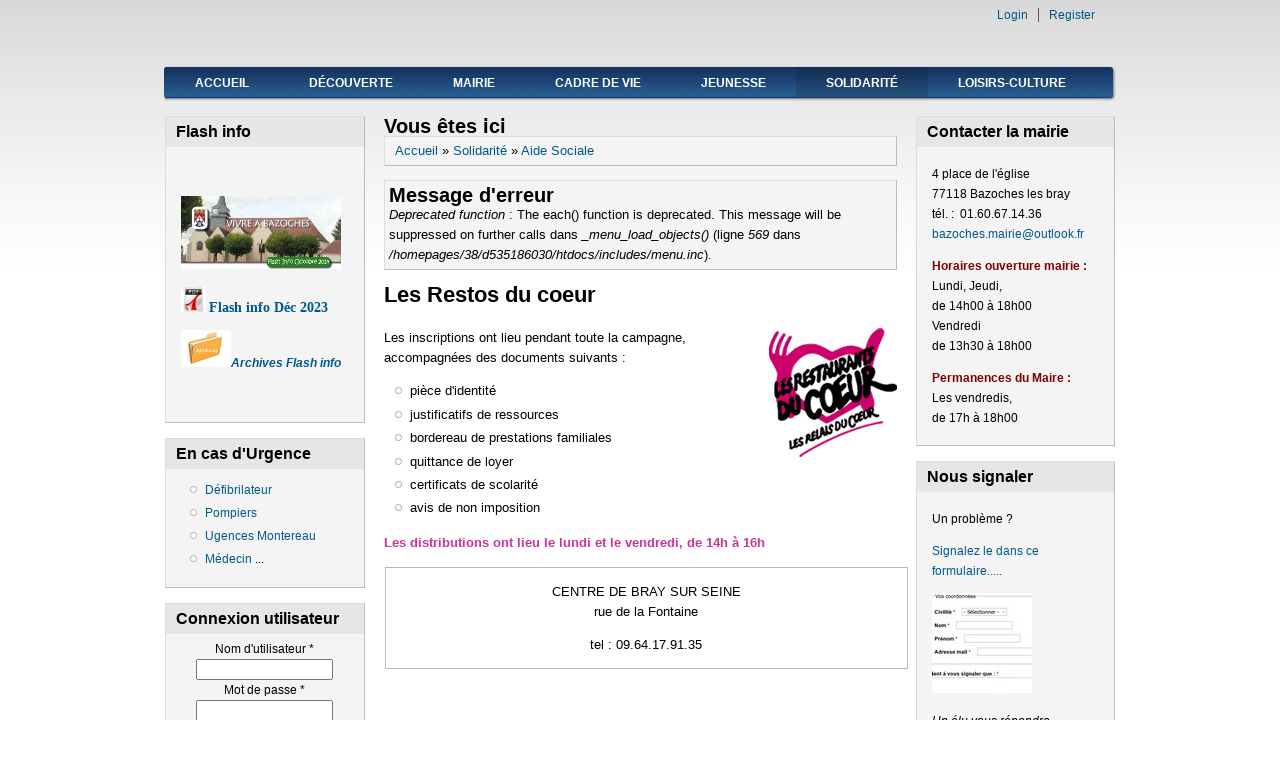

--- FILE ---
content_type: text/html; charset=utf-8
request_url: http://www.mairie-bazoches-les-bray.fr/?q=node/76
body_size: 6686
content:
<!DOCTYPE html PUBLIC "-//W3C//DTD XHTML+RDFa 1.0//EN"
  "http://www.w3.org/MarkUp/DTD/xhtml-rdfa-1.dtd">
<html xmlns="http://www.w3.org/1999/xhtml" xml:lang="fr" version="XHTML+RDFa 1.0" dir="ltr"
  xmlns:content="http://purl.org/rss/1.0/modules/content/"
  xmlns:dc="http://purl.org/dc/terms/"
  xmlns:foaf="http://xmlns.com/foaf/0.1/"
  xmlns:og="http://ogp.me/ns#"
  xmlns:rdfs="http://www.w3.org/2000/01/rdf-schema#"
  xmlns:sioc="http://rdfs.org/sioc/ns#"
  xmlns:sioct="http://rdfs.org/sioc/types#"
  xmlns:skos="http://www.w3.org/2004/02/skos/core#"
  xmlns:xsd="http://www.w3.org/2001/XMLSchema#">

<head profile="http://www.w3.org/1999/xhtml/vocab">
  <meta http-equiv="Content-Type" content="text/html; charset=utf-8" />
<meta name="Generator" content="Drupal 7 (http://drupal.org)" />
<link rel="canonical" href="/?q=node/76" />
<link rel="shortlink" href="/?q=node/76" />
<link rel="shortcut icon" href="http://www.mairie-bazoches-les-bray.fr/sites/all/themes/danland/favicon.ico" type="image/vnd.microsoft.icon" />
  <title>Les Restos du coeur | mairie de Bazoches-les-bray</title>
  <style type="text/css" media="all">
@import url("http://www.mairie-bazoches-les-bray.fr/modules/system/system.base.css?qbntv1");
@import url("http://www.mairie-bazoches-les-bray.fr/modules/system/system.menus.css?qbntv1");
@import url("http://www.mairie-bazoches-les-bray.fr/modules/system/system.messages.css?qbntv1");
@import url("http://www.mairie-bazoches-les-bray.fr/modules/system/system.theme.css?qbntv1");
</style>
<style type="text/css" media="all">
@import url("http://www.mairie-bazoches-les-bray.fr/sites/all/modules/calendar/css/calendar_multiday.css?qbntv1");
@import url("http://www.mairie-bazoches-les-bray.fr/modules/comment/comment.css?qbntv1");
@import url("http://www.mairie-bazoches-les-bray.fr/sites/all/modules/date/date_api/date.css?qbntv1");
@import url("http://www.mairie-bazoches-les-bray.fr/modules/field/theme/field.css?qbntv1");
@import url("http://www.mairie-bazoches-les-bray.fr/modules/node/node.css?qbntv1");
@import url("http://www.mairie-bazoches-les-bray.fr/modules/search/search.css?qbntv1");
@import url("http://www.mairie-bazoches-les-bray.fr/modules/user/user.css?qbntv1");
@import url("http://www.mairie-bazoches-les-bray.fr/sites/all/modules/views/css/views.css?qbntv1");
</style>
<style type="text/css" media="all">
@import url("http://www.mairie-bazoches-les-bray.fr/sites/all/modules/ckeditor/ckeditor.css?qbntv1");
@import url("http://www.mairie-bazoches-les-bray.fr/sites/all/modules/ctools/css/ctools.css?qbntv1");
</style>
<style type="text/css" media="all">
@import url("http://www.mairie-bazoches-les-bray.fr/sites/all/themes/danland/style.css?qbntv1");
</style>

<!--[if IE 6]>
<link type="text/css" rel="stylesheet" href="http://www.mairie-bazoches-les-bray.fr/sites/all/themes/danland/style.ie6.css?qbntv1" media="all" />
<![endif]-->
  <script type="text/javascript" src="http://www.mairie-bazoches-les-bray.fr/misc/jquery.js?v=1.4.4"></script>
<script type="text/javascript" src="http://www.mairie-bazoches-les-bray.fr/misc/jquery.once.js?v=1.2"></script>
<script type="text/javascript" src="http://www.mairie-bazoches-les-bray.fr/misc/drupal.js?qbntv1"></script>
<script type="text/javascript" src="http://www.mairie-bazoches-les-bray.fr/sites/default/files/languages/fr_nHv6phQac0I3xdKLFLWxrK2zTr7JI77sXRNYpY4-1QM.js?qbntv1"></script>
<script type="text/javascript" src="http://www.mairie-bazoches-les-bray.fr/sites/all/themes/danland/scripts/hoverIntent.js?qbntv1"></script>
<script type="text/javascript" src="http://www.mairie-bazoches-les-bray.fr/sites/all/themes/danland/scripts/superfish.js?qbntv1"></script>
<script type="text/javascript">
<!--//--><![CDATA[//><!--
jQuery.extend(Drupal.settings, {"basePath":"\/","pathPrefix":"","ajaxPageState":{"theme":"danland","theme_token":"SHZXJJu1QqH1onKn3N30JykPxL2ZdRUlyrvx3he80lE","js":{"misc\/jquery.js":1,"misc\/jquery.once.js":1,"misc\/drupal.js":1,"public:\/\/languages\/fr_nHv6phQac0I3xdKLFLWxrK2zTr7JI77sXRNYpY4-1QM.js":1,"sites\/all\/themes\/danland\/scripts\/hoverIntent.js":1,"sites\/all\/themes\/danland\/scripts\/superfish.js":1},"css":{"modules\/system\/system.base.css":1,"modules\/system\/system.menus.css":1,"modules\/system\/system.messages.css":1,"modules\/system\/system.theme.css":1,"sites\/all\/modules\/calendar\/css\/calendar_multiday.css":1,"modules\/comment\/comment.css":1,"sites\/all\/modules\/date\/date_api\/date.css":1,"modules\/field\/theme\/field.css":1,"modules\/node\/node.css":1,"modules\/search\/search.css":1,"modules\/user\/user.css":1,"sites\/all\/modules\/views\/css\/views.css":1,"sites\/all\/modules\/ckeditor\/ckeditor.css":1,"sites\/all\/modules\/ctools\/css\/ctools.css":1,"sites\/all\/themes\/danland\/style.css":1,"sites\/all\/themes\/danland\/style.ie6.css":1}}});
//--><!]]>
</script>
</head>
<body class="html not-front not-logged-in two-sidebars page-node page-node- page-node-76 node-type-page" >
  <div id="skip-link">
    <a href="#main-content" class="element-invisible element-focusable">Aller au contenu principal</a>
  </div>
    <div  id="layout-type-2">
<div id="header">
<div id="header-wrapper">
            
    
    
            <div id="authorize">
                  <ul><li class="first"><a href="/?q=user">Login</a></li><li><a href="/?q=user/register">Register</a></li></ul>
        </div>
    
      </div><!-- end header-wrapper -->
</div> <!-- /header -->
<div style="clear:both"></div>

<div id="menu">
<div id="rounded-menu-left"></div>
       <div id="superfish">
          <div class="region region-superfish-menu">
    <div id="block-system-main-menu" class="block block-system block-menu">

  <h2 class="block-title">Fermeture de l&#039;agence postale du 19 au      avril 2021</h2>

<div class="content">
  <ul class="menu"><li class="first leaf"><a href="/">Accueil</a></li>
<li class="expanded"><a href="/" title="">Découverte</a><ul class="menu"><li class="first leaf"><a href="/?q=natura-2000" title="Natura 2000, des sites à protéger">Natura 2000</a></li>
<li class="leaf"><a href="/?q=node/69">Bazoches en bref</a></li>
<li class="leaf"><a href="http://mairie-bazoches-les-bray.fr/?q=locationmap" title="">Plan d&#039;accès</a></li>
<li class="last leaf"><a href="/?q=node/40">Histoire</a></li>
</ul></li>
<li class="expanded"><a href="/" title="">Mairie</a><ul class="menu"><li class="first leaf"><a href="/?q=node/211">L&#039;équipe municipale</a></li>
<li class="leaf"><a href="/?q=services-municipaux">Services municipaux</a></li>
<li class="leaf"><a href="/?q=agence-postale-communale" title="L&#039;Agence Postale Communale">Agence postale</a></li>
<li class="collapsed"><a href="/?q=node/181">P.V Conseil municipal</a></li>
<li class="expanded"><a href="/" title="">Vos démarches</a><ul class="menu"><li class="first leaf"><a href="/?q=node/63">Carte d&#039;identité</a></li>
<li class="leaf"><a href="/?q=node/64">Passeport</a></li>
<li class="leaf"><a href="/?q=node/33">Demande d&#039;acte</a></li>
<li class="leaf"><a href="/?q=node/52">Permis de construire</a></li>
<li class="last leaf"><a href="/?q=node/32">Réservation salle</a></li>
</ul></li>
<li class="last leaf"><a href="/?q=node/210">Archives Flash info</a></li>
</ul></li>
<li class="expanded"><a href="/" title="">Cadre de vie</a><ul class="menu"><li class="first expanded"><a href="/" title="">Projet, Aménagement</a><ul class="menu"><li class="first collapsed"><a href="/?q=la-bassee-grands-lacs-de-seine" title="Les casiers réservoirs de la Seine">Les casiers réservoirs</a></li>
<li class="leaf"><a href="/?q=node/245">Plateau Multisports</a></li>
<li class="leaf"><a href="/?q=node/221">Réaménagement des sablières</a></li>
<li class="last collapsed"><a href="/?q=node/111">fibre optique</a></li>
</ul></li>
<li class="expanded"><a href="/" title="">Urbanisme</a><ul class="menu"><li class="first last leaf"><a href="/?q=node/192">Plan Local d&#039;Urbanisme Intercommunal</a></li>
</ul></li>
<li class="expanded"><a href="/" title="">Eau-assainissement</a><ul class="menu"><li class="first last leaf"><a href="/?q=node/45" title="Service Public d’Assainissement Non Collectif">SPANC</a></li>
</ul></li>
<li class="collapsed"><a href="/?q=node/37">Dechets &amp; Encombrants</a></li>
<li class="leaf"><a href="/?q=transports">Transports</a></li>
<li class="expanded"><a href="http://cc-basseemontois.fr/" title="">Intercommunalité</a><ul class="menu"><li class="first leaf"><a href="/?q=node/148">Ateliers du territoire</a></li>
<li class="last leaf"><a href="/?q=node/232">Conseil communautaire 30-Mars</a></li>
</ul></li>
<li class="last leaf"><a href="/?q=node/77">Aire d&#039;accueil des gens du voyage</a></li>
</ul></li>
<li class="expanded"><a href="/" title="">Jeunesse</a><ul class="menu"><li class="first leaf"><a href="/?q=node/244">Accueil périscolaire</a></li>
<li class="expanded"><a href="/?q=vie-scolaire" title="Ecole">L&#039;école</a><ul class="menu"><li class="first leaf"><a href="http://www.mairie-bazoches-les-bray.fr/?q=vie-scolaire" title="">L&#039;école</a></li>
<li class="leaf"><a href="/?q=node/193">Pré-inscription scolaire</a></li>
<li class="last leaf"><a href="/?q=node/207">protocole sanitaire école rentrée du 22 Juin</a></li>
</ul></li>
<li class="leaf"><a href="/?q=petite-enfance" title="RAM &amp; Assistantes maternelles">Petite enfance</a></li>
<li class="last leaf"><a href="/?q=node/272">cantine</a></li>
</ul></li>
<li class="expanded active-trail"><a href="/" title="" class="active-trail">Solidarité</a><ul class="menu"><li class="first leaf"><a href="/?q=node/71">Personnes âgées</a></li>
<li class="expanded active-trail"><a href="/" title="" class="active-trail">Aide Sociale</a><ul class="menu"><li class="first leaf"><a href="/?q=node/75">CCAS</a></li>
<li class="last leaf active-trail"><a href="/?q=node/76" class="active-trail active">Les Restos du coeur</a></li>
</ul></li>
<li class="last leaf"><a href="/?q=d%C3%A9fibrillateur">Défibrilateur</a></li>
</ul></li>
<li class="last expanded"><a href="/" title="">Loisirs-Culture</a><ul class="menu"><li class="first expanded"><a href="/" title="">Vie associative</a><ul class="menu"><li class="first collapsed"><a href="/?q=node/55">Amitiés Bazochoises</a></li>
<li class="leaf"><a href="/?q=node/58">DJ Olive</a></li>
<li class="leaf"><a href="/?q=node/56">Babagrato</a></li>
<li class="leaf"><a href="http://equitlibre77.free.fr/" title="Association Equestre">Equit-libre</a></li>
<li class="collapsed"><a href="/?q=fete-et-loisirs">Fêtes et Loisirs</a></li>
<li class="leaf"><a href="/?q=node/59">Société de Chasse</a></li>
<li class="leaf"><a href="/?q=node/49">Tennis Club de Bazoches</a></li>
<li class="leaf"><a href="/?q=node/78" title="Jumelage du canton de Bray avec Hemsbach">Jumelage</a></li>
<li class="last leaf"><a href="/?q=node/191">Les P&#039;Tits Loups du RPI</a></li>
</ul></li>
<li class="expanded"><a href="/" title="">Vie culturelle</a><ul class="menu"><li class="first leaf"><a href="/?q=cinema-bray" title="Cinéma &quot;Le renaissance&quot;">Cinéma</a></li>
<li class="last collapsed"><a href="/?q=node/70">Bibliothèque</a></li>
</ul></li>
<li class="last leaf"><a href="/?q=node/200">Calendrier Fêtes et Loisirs 2020</a></li>
</ul></li>
</ul></div> <!-- end block content -->
</div> <!-- end block -->
  </div>
      </div> <!-- end primary -->
    <div id="rounded-menu-right"></div>
</div> <!-- end menu -->
<div style="clear:both"></div>


 
<div style="clear:both"></div>
<div id="wrapper">

          <div id="sidebar-left" class="column sidebar"><div class="section">
          <div class="region region-sidebar-first">
    <div id="block-block-3" class="block block-block">

  <h2 class="block-title">Flash info</h2>

<div class="content">
  <p> </p>
<p><a href="/sites/default/files/pictures/Flash infosept 2014 .pdf" target="_blank"><img alt="" src="/sites/default/files/Flash%20infosept%202014%20-1.jpg" style="height:73px; width:160px" /></a></p>
<p><a href="/sites/default/files/Flash%20Octobre%202020%281%29.pdf" onclick="window.open(this.href, '', 'resizable=no,status=no,location=no,toolbar=no,menubar=no,fullscreen=no,scrollbars=no,dependent=no'); return false;" style="line-height: 20.79px;"><img alt="" src="/sites/default/files/pdf.jpg" style="height:25px; width:25px" /></a> <a href="/sites/default/files/Vivre%20a%20Bazoches%20dec%202023%20HD%20traits%20de%20coupe.pdf"><strong><span style="font-family:comic sans ms,cursive"><span style="font-size:14px">Flash info Déc 2023</span></span></strong></a></p>
<p><em><a href="http://mairie-bazoches-les-bray.fr/?q=node/210" target="_blank"><strong><span style="font-size:12px"><img alt="" src="/sites/default/files/archives1.jpg" style="height:37px; width:50px" />Archives Flash info</span></strong></a></em></p>
<p> </p>
</div> <!-- end block content -->
</div> <!-- end block -->
<div id="block-block-5" class="block block-block">

  <h2 class="block-title">En cas d&#039;Urgence</h2>

<div class="content">
  <ul><li><a href="http://mairie-bazoches-les-bray.fr/?q=d%C3%A9fibrillateur" target="_blank">Défibrilateur</a></li>
<li><a href="http://www.pagesjaunes.fr/annuaire/bray-sur-seine-77/sapeurs-pompiers-centres-de-secours" target="_blank">Pompiers</a></li>
<li><a href="http://www.ch-montereau.fr/index.php?choix=41" target="_blank">Ugences Montereau</a></li>
<li><a href="http://www.allo-medecins.fr/Bray-sur-seine-77480/medecin-generaliste/" target="_blank">Médecin </a>...</li>
</ul></div> <!-- end block content -->
</div> <!-- end block -->
<div id="block-user-login" class="block block-user">

  <h2 class="block-title">Connexion utilisateur</h2>

<div class="content">
  <form action="/?q=node/76&amp;destination=node/76" method="post" id="user-login-form" accept-charset="UTF-8"><div><div class="form-item form-type-textfield form-item-name">
  <label for="edit-name">Nom d'utilisateur <span class="form-required" title="Ce champ est requis.">*</span></label>
 <input type="text" id="edit-name" name="name" value="" size="15" maxlength="60" class="form-text required" />
</div>
<div class="form-item form-type-password form-item-pass">
  <label for="edit-pass">Mot de passe <span class="form-required" title="Ce champ est requis.">*</span></label>
 <input type="password" id="edit-pass" name="pass" size="15" maxlength="128" class="form-text required" />
</div>
<div class="item-list"><ul><li class="first last"><a href="/?q=user/password" title="Demander un nouveau mot de passe par courriel.">Demander un nouveau mot de passe</a></li>
</ul></div><input type="hidden" name="form_build_id" value="form-Yh-8GVAbZACw0zBhelSf_XAnl02odNe0ljmSb7_pnHw" />
<input type="hidden" name="form_id" value="user_login_block" />
<div class="form-actions form-wrapper" id="edit-actions"><input type="submit" id="edit-submit" name="op" value="Se connecter" class="form-submit" /></div></div></form></div> <!-- end block content -->
</div> <!-- end block -->
  </div>
      </div></div> <!-- end sidebar-first -->
    <div id="content">
            <a id="main-content"></a>
                        <h2 class="element-invisible">Vous êtes ici</h2><div class="breadcrumb"><a href="/">Accueil</a> » <a href="/" title="">Solidarité</a> » <a href="/" title="">Aide Sociale</a></div>            <div class="messages error">
<h2 class="element-invisible">Message d'erreur</h2>
<em class="placeholder">Deprecated function</em> : The each() function is deprecated. This message will be suppressed on further calls dans <em class="placeholder">_menu_load_objects()</em> (ligne <em class="placeholder">569</em> dans <em class="placeholder">/homepages/38/d535186030/htdocs/includes/menu.inc</em>).</div>
                                                    <h1 class="title" id="page-title">
                            Les Restos du coeur                        </h1>
                                                                 <div class="tabs">
                                            </div>
                                                  <div class="content-middle">  <div class="region region-content">
    <div id="block-system-main" class="block block-system">


<div class="content">
  <div id="node-76" class="node node-page clearfix" about="/?q=node/76" typeof="foaf:Document">

      <span property="dc:title" content="Les Restos du coeur" class="rdf-meta element-hidden"></span>
  
  <div class="content clearfix">
    <div class="field field-name-body field-type-text-with-summary field-label-hidden"><div class="field-items"><div class="field-item even" property="content:encoded"><p><a href="http://www.restosducoeur.org/francemap?dep=77#regions-liste-restos" target="_blank"><img alt="" src="/sites/default/files/pictures/logo%20resto.gif" style="float:right; height:129px; width:128px" /></a>Les inscriptions ont lieu pendant toute la campagne, accompagnées des documents suivants :</p>
<ul><li>pièce d'identité</li>
<li>justificatifs de ressources</li>
<li>bordereau de prestations familiales</li>
<li>quittance de loyer</li>
<li>certificats de scolarité</li>
<li>avis de non imposition</li>
</ul><p><span style="color:#cc3399"><strong>Les distributions ont lieu le lundi et le vendredi, de 14h à 16h</strong></span></p>
<table border="0" cellpadding="1" cellspacing="1" style="width:525px"><tbody><tr><td>
<p class="rtecenter">CENTRE DE BRAY SUR SEINE<br />
			rue de la Fontaine</p>
<p class="rtecenter">tel : 09.64.17.91.35</p>
</td>
</tr></tbody></table><p> </p>
</div></div></div>  </div>

  
  
</div>
</div> <!-- end block content -->
</div> <!-- end block -->
  </div>
</div>
                        
</div> <!-- end content -->

          <div id="sidebar-right" class="column sidebar"><div class="section">
          <div class="region region-sidebar-second">
    <div id="block-block-1" class="block block-block">

  <h2 class="block-title">Contacter la mairie</h2>

<div class="content">
  <p>4 place de l'église<br />
77118 Bazoches les bray<br />
tél. :  01.60.67.14.36<br />
<a href="mailto:bazoches.mairie@outlook.fr">bazoches.mairie@outlook.fr</a></p>
<p><span style="color:#800000"><strong>Horaires ouverture mairie : </strong></span><br />
Lundi, Jeudi,<br />
de 14h00 à 18h00<br />
Vendredi<br />
de 13h30 à 18h00</p>
<p><span style="font-family:helvetica neue,helvetica,sans-serif; font-size:12px"><span style="color:#800000"><strong>Perma</strong></span></span><span style="font-family:helvetica neue,helvetica,sans-serif; font-size:12px"><span style="color:#800000"><strong>nences du Maire :</strong> </span><br />
Les vendredis,</span><br />
<span style="font-family:helvetica neue,helvetica,sans-serif; font-size:12px">de 17h à 18h00</span></p>
</div> <!-- end block content -->
</div> <!-- end block -->
<div id="block-block-4" class="block block-block">

  <h2 class="block-title">Nous signaler</h2>

<div class="content">
  <p>Un problème ?</p>
<p><a href="https://framaforms.org/retour-infos-1707470595" target="_blank">Signalez le dans ce formulaire.....</a></p>
<p><a href="http://mairie-bazoches-les-bray.fr/?q=node/35#overlay-context=node/35%3Fq%3Dnode/35" target="_blank"><img alt="" src="/sites/default/files/formulaire_1.jpg" style="height:100px; width:100px" /></a></p>
<p><em>Un élu vous répondra rapidement.</em></p>
</div> <!-- end block content -->
</div> <!-- end block -->
  </div>
      </div></div> <!-- end sidebar-second -->
    <div style="clear:both"></div>
</div> <!-- end wrapper -->




     <div style="clear:both"></div><!-- Do not touch -->
    <div id="bottom-wrapper" class="in1">
                    <div class="column A">
              <div class="region region-bottom-1">
    <div id="block-user-online" class="block block-user">

  <h2 class="block-title">Utilisateurs en ligne</h2>

<div class="content">
  <p>Il y a actuellement 0 utilisateur connecté.</p></div> <!-- end block content -->
</div> <!-- end block -->
  </div>
          </div>
                                              <div style="clear:both"></div>
    </div><!-- end bottom -->
    
<div style="clear:both"></div>
<div id="footer-wrapper">
<div id="footer">
   <div class="region region-footer">
    <div id="block-block-6" class="block block-block">


<div class="content">
  <p><em><span style="color:#FFF0F5"><span style="background-color:#A9A9A9">Directeur de la publication : Mairie de bazoches les bray, Le maire Jean Luc Chaplot                                                                   </span></span></em><em><span style="color:#FFF0F5"><span style="background-color:#A9A9A9">Webmaster : Commission Communication  </span></span></em></p>
</div> <!-- end block content -->
</div> <!-- end block -->
  </div>
</div>
</div> <!-- end footer wrapper -->

<div style="clear:both"></div>
<div id="notice"><p>Theme by <a href="http://www.danetsoft.com">Danetsoft</a> and <a href="http://www.danpros.com">Danang Probo Sayekti</a> inspired by <a href="http://www.maksimer.no">Maksimer</a></p></div>
</div>  </body>
</html>
